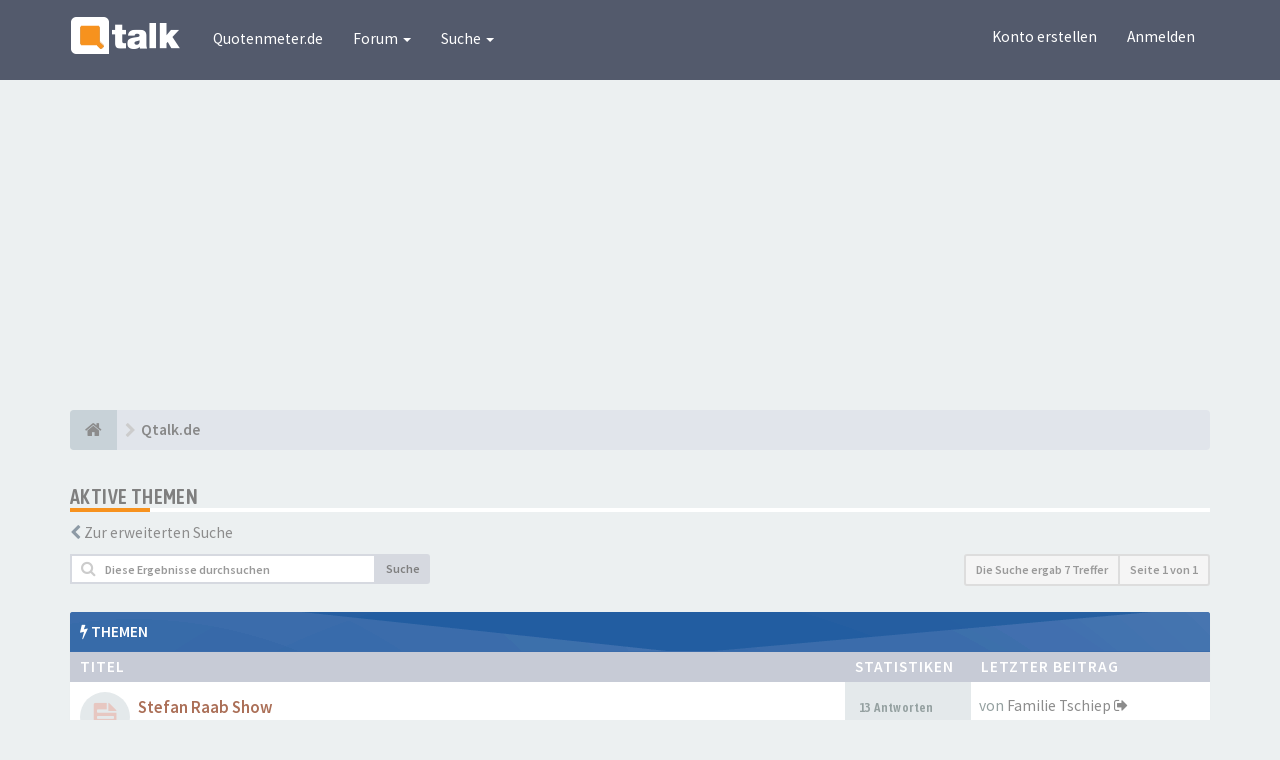

--- FILE ---
content_type: text/html; charset=UTF-8
request_url: https://www.qtalk.de/forum/search.php?search_id=active_topics&sid=aa4811201bf57714a2d440f809ff7694
body_size: 9391
content:
<!DOCTYPE html>
<html dir="ltr" lang="de">
<head>
<meta charset="utf-8">
<meta name="viewport" content="width=device-width, initial-scale=1.0">
<meta name="designer" content="SiteSplat https://themeforest.net/user/themesplat/portfolio?ref=ThemeSplat">
<meta content="Qtalk.de" property="og:site_name">
<!-- Place favicon.ico and apple-touch-icon.png in the root directory -->
<link rel="shortcut icon" href="/favicon.png" type="image/png" />


<title>Aktive Themen&nbsp;&#45;&nbsp;Qtalk.de</title>
	<link rel="alternate" type="application/atom+xml" title="Feed - Qtalk.de" href="/forum/app.php/feed?sid=111f6e2ec3b2444ddad1c4b6fbaf95d3">					    

<!-- Google free font here -->
<link href='//fonts.googleapis.com/css?family=Source+Sans+Pro:400,600' rel='stylesheet'>
<link href='//fonts.googleapis.com/css?family=Asap+Condensed:600' rel='stylesheet'>

<!-- CSS files start here -->
<link href="./styles/FLATBOOTS/theme/stylesheet.css" rel="stylesheet">
 
		<!-- OneAll Social Login : http://www.oneall.com //-->
		<script type="text/javascript">
			// <![CDATA[		
				(function () {
					var oa = document.createElement('script'); oa.type = 'text/javascript'; 
					oa.async = true; oa.src = '//qtalk.api.oneall.com/socialize/library.js'
					var s = document.getElementsByTagName('script')[0]; s.parentNode.insertBefore(oa, s);
				})();
			// ]]>
		</script>



<!-- Remove the conditional below to use the custom CSS without FLATBOOTS Mini CMS Extension -->
<link href="./styles/FLATBOOTS/theme/custom.css" rel="stylesheet">
<!-- CSS files stop here -->


<!-- magic dust -->
<script src="//cdnjs.cloudflare.com/ajax/libs/headjs/1.0.3/head.load.min.js"></script>



<script type="text/javascript">
       !function () { var e = function () { var e, t = "__tcfapiLocator", a = [], n = window; for (; n;) { try { if (n.frames[t]) { e = n; break } } catch (e) { } if (n === window.top) break; n = n.parent } e || (!function e() { var a = n.document, r = !!n.frames[t]; if (!r) if (a.body) { var i = a.createElement("iframe"); i.style.cssText = "display:none", i.name = t, a.body.appendChild(i) } else setTimeout(e, 5); return !r }(), n.__tcfapi = function () { for (var e, t = arguments.length, n = new Array(t), r = 0; r < t; r++)n[r] = arguments[r]; if (!n.length) return a; if ("setGdprApplies" === n[0]) n.length > 3 && 2 === parseInt(n[1], 10) && "boolean" == typeof n[3] && (e = n[3], "function" == typeof n[2] && n[2]("set", !0)); else if ("ping" === n[0]) { var i = { gdprApplies: e, cmpLoaded: !1, cmpStatus: "stub" }; "function" == typeof n[2] && n[2](i) } else a.push(n) }, n.addEventListener("message", (function (e) { var t = "string" == typeof e.data, a = {}; try { a = t ? JSON.parse(e.data) : e.data } catch (e) { } var n = a.__tcfapiCall; n && window.__tcfapi(n.command, n.version, (function (a, r) { var i = { __tcfapiReturn: { returnValue: a, success: r, callId: n.callId } }; t && (i = JSON.stringify(i)), e.source.postMessage(i, "*") }), n.parameter) }), !1)) }; "undefined" != typeof module ? module.exports = e : e() }();
</script>
<script>
        window._sp_ = {
            config: {
                accountId: 1061,
                wrapperAPIOrigin: "https://wrapper-api.sp-prod.net/tcfv2",
                mmsDomain: "https://consent.qtalk.de"
            }
        }
</script>
<script src="https://gdpr-tcfv2.sp-prod.net/wrapperMessagingWithoutDetection.js"></script>




<!-- Google Tag Manager -->
<script>(function(w,d,s,l,i){w[l]=w[l]||[];w[l].push({'gtm.start':
new Date().getTime(),event:'gtm.js'});var f=d.getElementsByTagName(s)[0],
j=d.createElement(s),dl=l!='dataLayer'?'&l='+l:'';j.async=true;j.src=
'https://www.googletagmanager.com/gtm.js?id='+i+dl;f.parentNode.insertBefore(j,f);
})(window,document,'script','dataLayer','GTM-M3NPLP8');</script>
<!-- End Google Tag Manager -->

<script type="text/javascript" src="https://script.ioam.de/iam.js"> </script>
<script type="text/javascript"> 
var iam_data = { 
"st":"quotenmt", 
"cp":"qtalk_", 
"co":"",
"mc":"", 
"sv":"in"
}; 
iom.c(iam_data,1); </script>

<script data-ad-client="ca-pub-1176845754338260" async src="https://pagead2.googlesyndication.com/pagead/js/adsbygoogle.js"></script>

<!-- 04.2022  --><script type="text/javascript" src="//get.mirando.de/mirando.js#a=17631395&as=1&at=100" async></script>

</head>
<body data-spy="scroll" data-target=".scrollspy" id="phpbb" class="section-search ltr ">

<!-- Google Tag Manager (noscript) -->
<noscript><iframe src="https://www.googletagmanager.com/ns.html?id=GTM-M3NPLP8"
height="0" width="0" style="display:none;visibility:hidden"></iframe></noscript>
<!-- End Google Tag Manager (noscript) -->



 <header id="top" class="navbar navbar-inverse navbar-static-top flat-nav">
  <div class="container">
    <div class="navbar-header">
      <button data-target=".flat-nav-collapse" data-toggle="collapse" type="button" class="nav-tog lines-button x navbar-toggle neutro">
	   <span class="sr-only sr-nav">Navigation verstecken</span>
        <span class="lines"></span>
      </button>
	        	<a class="navbar-brand" href="https://www.qtalk.de/forum"><img style="max-height: 60px; max-width:100%; margin-top: -13px;" class="img-responsive" src="./images/logo_qtalk.png" alt="" /></a>
          </div>
		    <!-- Main navigation block -->
<nav class="collapse navbar-collapse flat-nav-collapse" aria-label="Primary">
    	
      <ul class="nav navbar-nav navbar-nav-fancy">
        <li class=""><a href="http://www.quotenmeter.de">Quotenmeter.de</a></li>
        <li class="dropdown">
             <a href="javascript:void(0)" class="dropdown-toggle" data-toggle="dropdown">Forum&nbsp;<b class="caret"></b></a>
             <span class="dropdown-arrow"></span>
            <ul class="dropdown-menu">
                				<li><a href="./search.php?search_id=unanswered&amp;sid=111f6e2ec3b2444ddad1c4b6fbaf95d3"><i class="fa fa-search"></i>Unbeantwortete Themen</a></li>
												<li><a href="./search.php?search_id=active_topics&amp;sid=111f6e2ec3b2444ddad1c4b6fbaf95d3"><i class="fa fa-star"></i>Aktive Themen</a></li>
											   			   <li><a href="/forum/app.php/help/faq?sid=111f6e2ec3b2444ddad1c4b6fbaf95d3"><i class="fa fa-question-circle"></i>FAQ</a></li>
			   			   			              </ul>
        </li>
		
		<li class="dropdown">
             <a href="javascript:void(0)" class="dropdown-toggle" data-toggle="dropdown">Suche&nbsp;<b class="caret"></b></a>
             <span class="dropdown-arrow"></span>
            <ul class="dropdown-menu">
                <li><a href="./search.php?sid=111f6e2ec3b2444ddad1c4b6fbaf95d3"><i class="fa fa-search fa"></i>Erweiterte Suche</a></li>
                            </ul>
        </li>
      </ul>
	  	  
	    <ul class="nav navbar-nav navbar-right navbar-nav-fancy">
	    		<li><a href="./ucp.php?mode=register&amp;sid=111f6e2ec3b2444ddad1c4b6fbaf95d3">Konto erstellen</a></li>
	   	    			<li><a href="./ucp.php?mode=login&amp;sid=111f6e2ec3b2444ddad1c4b6fbaf95d3">Anmelden</a></li>
			</ul>
		  
	</nav>		
  </div>
 </header>
    <div class="search-input search-input-fullscreen hidden-xs">
	   <form method="get" id="search" action="./search.php?sid=111f6e2ec3b2444ddad1c4b6fbaf95d3">
		   <fieldset>
		   <input name="keywords" id="keywords" type="text" maxlength="128" title="Suche nach Wörtern" placeholder="Suche" value="" autocomplete="off"/>
		   <div class="close">&times;</div>
		   <input type="hidden" name="sid" value="111f6e2ec3b2444ddad1c4b6fbaf95d3" />

		   </fieldset> 
        </form> 
    </div>

<div style="padding-top:30px;" class="space-teaser"></div>
  
<div class="container">
  <!-- start content -->
  <div id="content-forum">

    	<div class="breadcrumb-line clearfix">
		<ul class="breadcrumb">
		<!-- https://developers.google.com/structured-data/testing-tool/ -->
		
				   <li><a href="https://www.qtalk.de/forum"><span class="icon fa fa-home"></span></a></li>
		   <li  itemtype="http://data-vocabulary.org/Breadcrumb" itemscope=""><a href="https://www.qtalk.de/forum" data-navbar-reference="home" itemprop="url"><span itemprop="title">Qtalk.de</span></a></li>
		
		   
		</ul>
				  
	</div>
    	
	<div id="page-body">
	
		
    <div class="side-segment"><h3>Aktive Themen</h3></div>

	<p><i class="fa fa-chevron-left"></i>&nbsp;<a href="./search.php?sid=111f6e2ec3b2444ddad1c4b6fbaf95d3" title="Erweiterte Suche">Zur erweiterten Suche</a></p>


 <div class="row">
	<div class="col-md-4 col-xs-7">
				<div class="pull-left">
		  <form method="post" action="./search.php?st=7&amp;sk=t&amp;sd=d&amp;sr=topics&amp;sid=111f6e2ec3b2444ddad1c4b6fbaf95d3&amp;search_id=active_topics">
		   <fieldset>
			<div class="input-group input-group-sm input-icon left">
			  <i class="fa fa-search"></i>
			  <input type="text" class="form-control" name="add_keywords" id="add_keywords" placeholder="Diese Ergebnisse durchsuchen">
			  <div class="input-group-btn">
				<button class="btn btn-default" type="submit" value="Suche">Suche</button>
			  </div>
			</div>
		   </fieldset>	
		  </form>
		</div>
			</div>
	
	<div class="col-md-8">
		<div class="pull-right">
		 <ul class="pagination pagination-sm hidden-xs">
			 <li class="active"><a>Die Suche ergab 7 Treffer</a></li>
							<li class="active"><a>Seite <strong>1</strong> von <strong>1</strong></a></li>	
								 </ul>
		
		<div class="visible-xs"> 
			  <div class="clearfix"> 
				<ul class="pagination pagination-sm">
				 <li><a class="pagination-trigger" data-placement="top">Seite <strong>1</strong> von <strong>1</strong></a></li>
				 <li class="active"><a>Die Suche ergab 7 Treffer</a></li>
				</ul>
			</div>
		</div>
	   </div>
   </div>
 </div>

		<div class="panel panel-forum">
	<div class="panel-heading">
	 <i class="fa fa-bolt"></i>&nbsp;Themen
	</div>
	<div class="panel-inner">
    <table class="footable table table-striped table-primary table-hover">
	<thead>
		<tr>
			<th data-class="expand">Titel</th>
			<th class="large110" data-hide="phone">Statistiken</th>
			<th class="large21" data-hide="phone">Letzter Beitrag</th>
		</tr>
	</thead>		
	<tbody>
							<tr id="topic-33090">
			<td  title="Keine ungelesenen Beiträge">
						<span class="icon-wrapper">
				<i class="row-icon-font icon-moon-default2 forum-read" title="Es gibt keine neuen ungelesenen Beiträge in diesem Thema."></i>
			</span>
				<i class="row-icon-font-mini" title=""></i>
			<span class="desc-wrapper">	
											<a href="./viewtopic.php?f=96&amp;t=33090&amp;sid=111f6e2ec3b2444ddad1c4b6fbaf95d3" class="topictitle">Stefan Raab Show</a> 												<br />
				
								
				von&nbsp;<a href="./memberlist.php?mode=viewprofile&amp;u=506&amp;sid=111f6e2ec3b2444ddad1c4b6fbaf95d3" class="username">Familie Tschiep</a><small>&nbsp;&#45;&nbsp;Di 9. Sep 2025, 22:41</small>
				<small>&nbsp;&#45;&nbsp;in:&nbsp;<a href="./viewforum.php?f=96&amp;sid=111f6e2ec3b2444ddad1c4b6fbaf95d3">RTL-Gruppe</a></small>						</span>
			</td>
			<td class="stats-col"><span class="stats-wrapper">13&nbsp;Antworten<br />&nbsp;2460&nbsp;Zugriffe</span></td>
			<td class="center">von&nbsp;<a href="./memberlist.php?mode=viewprofile&amp;u=506&amp;sid=111f6e2ec3b2444ddad1c4b6fbaf95d3" class="username">Familie Tschiep</a>
			<a title="Letzten Beitrag anzeigen" href="./viewtopic.php?f=96&amp;t=33090&amp;p=1570399&amp;sid=111f6e2ec3b2444ddad1c4b6fbaf95d3#p1570399"><i class="mobile-post fa fa-sign-out"></i></a>			<br /><small>Sa 31. Jan 2026, 02:22</small>
			</td>
		</tr>
								<tr id="topic-8667">
			<td  title="Keine ungelesenen Beiträge">
						<span class="icon-wrapper">
				<i class="row-icon-font icon-moon-default2 forum-read" title="Es gibt keine neuen ungelesenen Beiträge in diesem Thema."></i>
			</span>
				<i class="row-icon-font-mini" title=""></i>
			<span class="desc-wrapper">	
											<a href="./viewtopic.php?f=95&amp;t=8667&amp;sid=111f6e2ec3b2444ddad1c4b6fbaf95d3" class="topictitle">Markus Lanz (Talkshow)</a> <i class="fa fa-paperclip fa-flip-horizontal" title="Anhänge"></i>												<br />
				
								    <ul class="pagination pagination-forum pagination-xs pull-right hidden-sm hidden-xs">
												 						 <li><a href="./viewtopic.php?f=95&amp;t=8667&amp;sid=111f6e2ec3b2444ddad1c4b6fbaf95d3">1</a></li>
																		 <li class="ellipsis"><a>…</a></li>
						 												 						 <li><a href="./viewtopic.php?f=95&amp;t=8667&amp;sid=111f6e2ec3b2444ddad1c4b6fbaf95d3&amp;start=5325">214</a></li>
																		 						 <li><a href="./viewtopic.php?f=95&amp;t=8667&amp;sid=111f6e2ec3b2444ddad1c4b6fbaf95d3&amp;start=5350">215</a></li>
																		 						 <li><a href="./viewtopic.php?f=95&amp;t=8667&amp;sid=111f6e2ec3b2444ddad1c4b6fbaf95d3&amp;start=5375">216</a></li>
																		 						 <li><a href="./viewtopic.php?f=95&amp;t=8667&amp;sid=111f6e2ec3b2444ddad1c4b6fbaf95d3&amp;start=5400">217</a></li>
																		 						 <li><a href="./viewtopic.php?f=95&amp;t=8667&amp;sid=111f6e2ec3b2444ddad1c4b6fbaf95d3&amp;start=5425">218</a></li>
																		 																	</ul>		
			    				
				von&nbsp;<a href="./memberlist.php?mode=viewprofile&amp;u=6946&amp;sid=111f6e2ec3b2444ddad1c4b6fbaf95d3" class="username">Lars Lehmann</a><small>&nbsp;&#45;&nbsp;Di 27. Mai 2008, 15:15</small>
				<small>&nbsp;&#45;&nbsp;in:&nbsp;<a href="./viewforum.php?f=95&amp;sid=111f6e2ec3b2444ddad1c4b6fbaf95d3">Öffentlich-Rechtliche</a></small>						</span>
			</td>
			<td class="stats-col"><span class="stats-wrapper">5437&nbsp;Antworten<br />&nbsp;1259645&nbsp;Zugriffe</span></td>
			<td class="center">von&nbsp;<a href="./memberlist.php?mode=viewprofile&amp;u=1084&amp;sid=111f6e2ec3b2444ddad1c4b6fbaf95d3" class="username">TV-Fan</a>
			<a title="Letzten Beitrag anzeigen" href="./viewtopic.php?f=95&amp;t=8667&amp;p=1570395&amp;sid=111f6e2ec3b2444ddad1c4b6fbaf95d3#p1570395"><i class="mobile-post fa fa-sign-out"></i></a>			<br /><small>Do 29. Jan 2026, 18:28</small>
			</td>
		</tr>
								<tr id="topic-33192">
			<td  title="Keine ungelesenen Beiträge">
						<span class="icon-wrapper">
				<i class="row-icon-font icon-moon-default2 forum-read" title="Es gibt keine neuen ungelesenen Beiträge in diesem Thema."></i>
			</span>
				<i class="row-icon-font-mini" title=""></i>
			<span class="desc-wrapper">	
											<a href="./viewtopic.php?f=9&amp;t=33192&amp;sid=111f6e2ec3b2444ddad1c4b6fbaf95d3" class="topictitle">Quten des Linearen TVs interessieren niemande mehr</a> 												<br />
				
								
				von&nbsp;<a href="./memberlist.php?mode=viewprofile&amp;u=16470&amp;sid=111f6e2ec3b2444ddad1c4b6fbaf95d3" class="username">Nofluencer</a><small>&nbsp;&#45;&nbsp;Sa 24. Jan 2026, 22:07</small>
				<small>&nbsp;&#45;&nbsp;in:&nbsp;<a href="./viewforum.php?f=9&amp;sid=111f6e2ec3b2444ddad1c4b6fbaf95d3">Quotenmeter und Qtalk</a></small>						</span>
			</td>
			<td class="stats-col"><span class="stats-wrapper">1&nbsp;Antworten<br />&nbsp;221&nbsp;Zugriffe</span></td>
			<td class="center">von&nbsp;<a href="./memberlist.php?mode=viewprofile&amp;u=14223&amp;sid=111f6e2ec3b2444ddad1c4b6fbaf95d3" class="username">Vittel</a>
			<a title="Letzten Beitrag anzeigen" href="./viewtopic.php?f=9&amp;t=33192&amp;p=1570392&amp;sid=111f6e2ec3b2444ddad1c4b6fbaf95d3#p1570392"><i class="mobile-post fa fa-sign-out"></i></a>			<br /><small>Do 29. Jan 2026, 10:43</small>
			</td>
		</tr>
								<tr id="topic-5190">
			<td  title="Keine ungelesenen Beiträge">
						<span class="icon-wrapper">
				<i class="row-icon-font icon-moon-default2 forum-read" title="Es gibt keine neuen ungelesenen Beiträge in diesem Thema."></i>
			</span>
				<i class="row-icon-font-mini" title=""></i>
			<span class="desc-wrapper">	
											<a href="./viewtopic.php?f=20&amp;t=5190&amp;sid=111f6e2ec3b2444ddad1c4b6fbaf95d3" class="topictitle">Mein letzter Film...</a> 												<br />
				
								    <ul class="pagination pagination-forum pagination-xs pull-right hidden-sm hidden-xs">
												 						 <li><a href="./viewtopic.php?f=20&amp;t=5190&amp;sid=111f6e2ec3b2444ddad1c4b6fbaf95d3">1</a></li>
																		 <li class="ellipsis"><a>…</a></li>
						 												 						 <li><a href="./viewtopic.php?f=20&amp;t=5190&amp;sid=111f6e2ec3b2444ddad1c4b6fbaf95d3&amp;start=18100">725</a></li>
																		 						 <li><a href="./viewtopic.php?f=20&amp;t=5190&amp;sid=111f6e2ec3b2444ddad1c4b6fbaf95d3&amp;start=18125">726</a></li>
																		 						 <li><a href="./viewtopic.php?f=20&amp;t=5190&amp;sid=111f6e2ec3b2444ddad1c4b6fbaf95d3&amp;start=18150">727</a></li>
																		 						 <li><a href="./viewtopic.php?f=20&amp;t=5190&amp;sid=111f6e2ec3b2444ddad1c4b6fbaf95d3&amp;start=18175">728</a></li>
																		 						 <li><a href="./viewtopic.php?f=20&amp;t=5190&amp;sid=111f6e2ec3b2444ddad1c4b6fbaf95d3&amp;start=18200">729</a></li>
																		 																	</ul>		
			    				
				von&nbsp;<a href="./memberlist.php?mode=viewprofile&amp;u=744&amp;sid=111f6e2ec3b2444ddad1c4b6fbaf95d3" class="username">Florixx</a><small>&nbsp;&#45;&nbsp;Mo 27. Nov 2006, 16:14</small>
				<small>&nbsp;&#45;&nbsp;in:&nbsp;<a href="./viewforum.php?f=20&amp;sid=111f6e2ec3b2444ddad1c4b6fbaf95d3">Kino &amp; Film</a></small>						</span>
			</td>
			<td class="stats-col"><span class="stats-wrapper">18209&nbsp;Antworten<br />&nbsp;2198709&nbsp;Zugriffe</span></td>
			<td class="center">von&nbsp;<a href="./memberlist.php?mode=viewprofile&amp;u=175&amp;sid=111f6e2ec3b2444ddad1c4b6fbaf95d3" class="username">Sentinel2003</a>
			<a title="Letzten Beitrag anzeigen" href="./viewtopic.php?f=20&amp;t=5190&amp;p=1570391&amp;sid=111f6e2ec3b2444ddad1c4b6fbaf95d3#p1570391"><i class="mobile-post fa fa-sign-out"></i></a>			<br /><small>Do 29. Jan 2026, 06:27</small>
			</td>
		</tr>
								<tr id="topic-11348">
			<td  title="Keine ungelesenen Beiträge">
						<span class="icon-wrapper">
				<i class="row-icon-font icon-moon-default2 forum-read" title="Es gibt keine neuen ungelesenen Beiträge in diesem Thema."></i>
			</span>
				<i class="row-icon-font-mini" title=""></i>
			<span class="desc-wrapper">	
											<a href="./viewtopic.php?f=95&amp;t=11348&amp;sid=111f6e2ec3b2444ddad1c4b6fbaf95d3" class="topictitle">Maybrit Illner</a> 												<br />
				
								    <ul class="pagination pagination-forum pagination-xs pull-right hidden-sm hidden-xs">
												 						 <li><a href="./viewtopic.php?f=95&amp;t=11348&amp;sid=111f6e2ec3b2444ddad1c4b6fbaf95d3">1</a></li>
																		 <li class="ellipsis"><a>…</a></li>
						 												 						 <li><a href="./viewtopic.php?f=95&amp;t=11348&amp;sid=111f6e2ec3b2444ddad1c4b6fbaf95d3&amp;start=375">16</a></li>
																		 						 <li><a href="./viewtopic.php?f=95&amp;t=11348&amp;sid=111f6e2ec3b2444ddad1c4b6fbaf95d3&amp;start=400">17</a></li>
																		 						 <li><a href="./viewtopic.php?f=95&amp;t=11348&amp;sid=111f6e2ec3b2444ddad1c4b6fbaf95d3&amp;start=425">18</a></li>
																		 						 <li><a href="./viewtopic.php?f=95&amp;t=11348&amp;sid=111f6e2ec3b2444ddad1c4b6fbaf95d3&amp;start=450">19</a></li>
																		 						 <li><a href="./viewtopic.php?f=95&amp;t=11348&amp;sid=111f6e2ec3b2444ddad1c4b6fbaf95d3&amp;start=475">20</a></li>
																		 																	</ul>		
			    				
				von&nbsp;<a href="./memberlist.php?mode=viewprofile&amp;u=3590&amp;sid=111f6e2ec3b2444ddad1c4b6fbaf95d3" class="username">american-way</a><small>&nbsp;&#45;&nbsp;Do 24. Sep 2009, 22:58</small>
				<small>&nbsp;&#45;&nbsp;in:&nbsp;<a href="./viewforum.php?f=95&amp;sid=111f6e2ec3b2444ddad1c4b6fbaf95d3">Öffentlich-Rechtliche</a></small>						</span>
			</td>
			<td class="stats-col"><span class="stats-wrapper">492&nbsp;Antworten<br />&nbsp;367357&nbsp;Zugriffe</span></td>
			<td class="center">von&nbsp;<a href="./memberlist.php?mode=viewprofile&amp;u=1084&amp;sid=111f6e2ec3b2444ddad1c4b6fbaf95d3" class="username">TV-Fan</a>
			<a title="Letzten Beitrag anzeigen" href="./viewtopic.php?f=95&amp;t=11348&amp;p=1570390&amp;sid=111f6e2ec3b2444ddad1c4b6fbaf95d3#p1570390"><i class="mobile-post fa fa-sign-out"></i></a>			<br /><small>Mi 28. Jan 2026, 15:38</small>
			</td>
		</tr>
								<tr id="topic-33196">
			<td  title="Keine ungelesenen Beiträge">
						<span class="icon-wrapper">
				<i class="row-icon-font icon-moon-default2 forum-read" title="Es gibt keine neuen ungelesenen Beiträge in diesem Thema."></i>
			</span>
				<i class="row-icon-font-mini" title=""></i>
			<span class="desc-wrapper">	
											<a href="./viewtopic.php?f=96&amp;t=33196&amp;sid=111f6e2ec3b2444ddad1c4b6fbaf95d3" class="topictitle">Betreutes Dahinsiechen bei RTL</a> 												<br />
				
								
				von&nbsp;<a href="./memberlist.php?mode=viewprofile&amp;u=506&amp;sid=111f6e2ec3b2444ddad1c4b6fbaf95d3" class="username">Familie Tschiep</a><small>&nbsp;&#45;&nbsp;Mi 28. Jan 2026, 02:43</small>
				<small>&nbsp;&#45;&nbsp;in:&nbsp;<a href="./viewforum.php?f=96&amp;sid=111f6e2ec3b2444ddad1c4b6fbaf95d3">RTL-Gruppe</a></small>						</span>
			</td>
			<td class="stats-col"><span class="stats-wrapper">0&nbsp;Antworten<br />&nbsp;120&nbsp;Zugriffe</span></td>
			<td class="center">von&nbsp;<a href="./memberlist.php?mode=viewprofile&amp;u=506&amp;sid=111f6e2ec3b2444ddad1c4b6fbaf95d3" class="username">Familie Tschiep</a>
			<a title="Letzten Beitrag anzeigen" href="./viewtopic.php?f=96&amp;t=33196&amp;p=1570383&amp;sid=111f6e2ec3b2444ddad1c4b6fbaf95d3#p1570383"><i class="mobile-post fa fa-sign-out"></i></a>			<br /><small>Mi 28. Jan 2026, 02:43</small>
			</td>
		</tr>
								<tr id="topic-7326">
			<td  title="Keine ungelesenen Beiträge">
						<span class="icon-wrapper">
				<i class="row-icon-font icon-moon-default2 forum-read" title="Es gibt keine neuen ungelesenen Beiträge in diesem Thema."></i>
			</span>
				<i class="row-icon-font-mini" title=""></i>
			<span class="desc-wrapper">	
											<a href="./viewtopic.php?f=95&amp;t=7326&amp;sid=111f6e2ec3b2444ddad1c4b6fbaf95d3" class="topictitle">Maischberger</a> 												<br />
				
								    <ul class="pagination pagination-forum pagination-xs pull-right hidden-sm hidden-xs">
												 						 <li><a href="./viewtopic.php?f=95&amp;t=7326&amp;sid=111f6e2ec3b2444ddad1c4b6fbaf95d3">1</a></li>
																		 <li class="ellipsis"><a>…</a></li>
						 												 						 <li><a href="./viewtopic.php?f=95&amp;t=7326&amp;sid=111f6e2ec3b2444ddad1c4b6fbaf95d3&amp;start=400">17</a></li>
																		 						 <li><a href="./viewtopic.php?f=95&amp;t=7326&amp;sid=111f6e2ec3b2444ddad1c4b6fbaf95d3&amp;start=425">18</a></li>
																		 						 <li><a href="./viewtopic.php?f=95&amp;t=7326&amp;sid=111f6e2ec3b2444ddad1c4b6fbaf95d3&amp;start=450">19</a></li>
																		 						 <li><a href="./viewtopic.php?f=95&amp;t=7326&amp;sid=111f6e2ec3b2444ddad1c4b6fbaf95d3&amp;start=475">20</a></li>
																		 						 <li><a href="./viewtopic.php?f=95&amp;t=7326&amp;sid=111f6e2ec3b2444ddad1c4b6fbaf95d3&amp;start=500">21</a></li>
																		 																	</ul>		
			    				
				von&nbsp;<a href="./memberlist.php?mode=viewprofile&amp;u=2002&amp;sid=111f6e2ec3b2444ddad1c4b6fbaf95d3" class="username">vicaddict</a><small>&nbsp;&#45;&nbsp;Mi 31. Okt 2007, 17:36</small>
				<small>&nbsp;&#45;&nbsp;in:&nbsp;<a href="./viewforum.php?f=95&amp;sid=111f6e2ec3b2444ddad1c4b6fbaf95d3">Öffentlich-Rechtliche</a></small>						</span>
			</td>
			<td class="stats-col"><span class="stats-wrapper">523&nbsp;Antworten<br />&nbsp;359373&nbsp;Zugriffe</span></td>
			<td class="center">von&nbsp;<a href="./memberlist.php?mode=viewprofile&amp;u=1084&amp;sid=111f6e2ec3b2444ddad1c4b6fbaf95d3" class="username">TV-Fan</a>
			<a title="Letzten Beitrag anzeigen" href="./viewtopic.php?f=95&amp;t=7326&amp;p=1570381&amp;sid=111f6e2ec3b2444ddad1c4b6fbaf95d3#p1570381"><i class="mobile-post fa fa-sign-out"></i></a>			<br /><small>Di 27. Jan 2026, 20:49</small>
			</td>
		</tr>
						 </tbody>
	</table>
	</div>
    </div>
	
	


<div class="row">
  
<div class="col-md-8 col-md-push-4">
  <div class="clearfix"> 
	    <ul class="pagination pagination-sm hidden-xs pull-right">
						 <li><a title="" data-original-title="" href="javascript:void(0);" data-target=".sorting" data-toggle="collapse">Optionen</a></li>
						 <li class="active"><a>Die Suche ergab 7 Treffer</a></li>
							<li class="active"><a>Seite <strong>1</strong> von <strong>1</strong></a></li>	
								</ul>
	
		<div class="visible-xs pull-right"> 
		  <div class="clearfix"> 
			 <ul class="pagination pagination-sm">
									<li class="active"><a>Seite <strong>1</strong> von <strong>1</strong></a></li>	
							</ul>
		  </div>
	   </div>
   </div>
 </div>  

<div class="col-md-4 col-md-pull-8">
<div id="jumpbox" class="dropdown">
  <button class="btn btn-default btn-block dropdown-toggle" type="button" data-toggle="dropdown" aria-expanded="true">
   Wähle Forum zum Wecheln aus
    <span class="caret"></span>
  </button>
  <ul class="dropdown-menu jumpbox-dropdown" role="menu" style="width: 100%;">
  <!-- <li role="presentation" class="dropdown-header">Dropdown header</li> -->
    	 		 	 <li role="presentation" class="jumpbox-forum-link"><a role="menuitem" tabindex="-1" href="./viewforum.php?f=83&amp;sid=111f6e2ec3b2444ddad1c4b6fbaf95d3">Kommentare</a></li>
	 		 	 <li role="presentation" class="jumpbox-cat-link"><a role="menuitem" tabindex="-1" href="./viewforum.php?f=101&amp;sid=111f6e2ec3b2444ddad1c4b6fbaf95d3">Highlights</a></li>
	 		 	 <li role="presentation" class="jumpbox-sub-link"><a role="menuitem" tabindex="-1" href="./viewforum.php?f=103&amp;sid=111f6e2ec3b2444ddad1c4b6fbaf95d3">&nbsp;&nbsp;&nbsp;&nbsp;The Masked Singer</a></li>
	 		 	 <li role="presentation" class="jumpbox-cat-link"><a role="menuitem" tabindex="-1" href="./viewforum.php?f=94&amp;sid=111f6e2ec3b2444ddad1c4b6fbaf95d3">Film &amp; Fernsehen</a></li>
	 		 	 <li role="presentation" class="jumpbox-sub-link"><a role="menuitem" tabindex="-1" href="./viewforum.php?f=95&amp;sid=111f6e2ec3b2444ddad1c4b6fbaf95d3">&nbsp;&nbsp;&nbsp;&nbsp;Öffentlich-Rechtliche</a></li>
	 		 	 <li role="presentation" class="jumpbox-sub-link"><a role="menuitem" tabindex="-1" href="./viewforum.php?f=96&amp;sid=111f6e2ec3b2444ddad1c4b6fbaf95d3">&nbsp;&nbsp;&nbsp;&nbsp;RTL-Gruppe</a></li>
	 		 	 <li role="presentation" class="jumpbox-sub-link"><a role="menuitem" tabindex="-1" href="./viewforum.php?f=97&amp;sid=111f6e2ec3b2444ddad1c4b6fbaf95d3">&nbsp;&nbsp;&nbsp;&nbsp;ProSiebenSat.1</a></li>
	 		 	 <li role="presentation" class="jumpbox-sub-link"><a role="menuitem" tabindex="-1" href="./viewforum.php?f=98&amp;sid=111f6e2ec3b2444ddad1c4b6fbaf95d3">&nbsp;&nbsp;&nbsp;&nbsp;Sonstiges zum deutschen Fernsehen</a></li>
	 		 	 <li role="presentation" class="jumpbox-sub-link"><a role="menuitem" tabindex="-1" href="./viewforum.php?f=17&amp;sid=111f6e2ec3b2444ddad1c4b6fbaf95d3">&nbsp;&nbsp;&nbsp;&nbsp;Internationales Fernsehen</a></li>
	 		 	 <li role="presentation" class="jumpbox-sub-link"><a role="menuitem" tabindex="-1" href="./viewforum.php?f=20&amp;sid=111f6e2ec3b2444ddad1c4b6fbaf95d3">&nbsp;&nbsp;&nbsp;&nbsp;Kino &amp; Film</a></li>
	 		 	 <li role="presentation" class="jumpbox-sub-link"><a role="menuitem" tabindex="-1" href="./viewforum.php?f=72&amp;sid=111f6e2ec3b2444ddad1c4b6fbaf95d3">&nbsp;&nbsp;&nbsp;&nbsp;&nbsp;&nbsp;&nbsp;&nbsp;Die besten Filme mit/von...</a></li>
	 		 	 <li role="presentation" class="jumpbox-sub-link"><a role="menuitem" tabindex="-1" href="./viewforum.php?f=79&amp;sid=111f6e2ec3b2444ddad1c4b6fbaf95d3">&nbsp;&nbsp;&nbsp;&nbsp;Pay-TV &amp; Streaming</a></li>
	 		 	 <li role="presentation" class="jumpbox-cat-link"><a role="menuitem" tabindex="-1" href="./viewforum.php?f=46&amp;sid=111f6e2ec3b2444ddad1c4b6fbaf95d3">Dies &amp; Das</a></li>
	 		 	 <li role="presentation" class="jumpbox-sub-link"><a role="menuitem" tabindex="-1" href="./viewforum.php?f=14&amp;sid=111f6e2ec3b2444ddad1c4b6fbaf95d3">&nbsp;&nbsp;&nbsp;&nbsp;Weltgeschehen &amp; Politik</a></li>
	 		 	 <li role="presentation" class="jumpbox-sub-link"><a role="menuitem" tabindex="-1" href="./viewforum.php?f=11&amp;sid=111f6e2ec3b2444ddad1c4b6fbaf95d3">&nbsp;&nbsp;&nbsp;&nbsp;Musik</a></li>
	 		 	 <li role="presentation" class="jumpbox-sub-link"><a role="menuitem" tabindex="-1" href="./viewforum.php?f=34&amp;sid=111f6e2ec3b2444ddad1c4b6fbaf95d3">&nbsp;&nbsp;&nbsp;&nbsp;Sport</a></li>
	 		 	 <li role="presentation" class="jumpbox-sub-link"><a role="menuitem" tabindex="-1" href="./viewforum.php?f=41&amp;sid=111f6e2ec3b2444ddad1c4b6fbaf95d3">&nbsp;&nbsp;&nbsp;&nbsp;Qtalk-Spieleecke</a></li>
	 		 	 <li role="presentation" class="jumpbox-sub-link"><a role="menuitem" tabindex="-1" href="./viewforum.php?f=27&amp;sid=111f6e2ec3b2444ddad1c4b6fbaf95d3">&nbsp;&nbsp;&nbsp;&nbsp;Qtalk-Plauderecke</a></li>
	 		 	 <li role="presentation" class="jumpbox-sub-link"><a role="menuitem" tabindex="-1" href="./viewforum.php?f=9&amp;sid=111f6e2ec3b2444ddad1c4b6fbaf95d3">&nbsp;&nbsp;&nbsp;&nbsp;Quotenmeter und Qtalk</a></li>
	 		 	 <li role="presentation" class="jumpbox-sub-link"><a role="menuitem" tabindex="-1" href="./viewforum.php?f=66&amp;sid=111f6e2ec3b2444ddad1c4b6fbaf95d3">&nbsp;&nbsp;&nbsp;&nbsp;Ich bin ein Star - Holt mich hier raus!</a></li>
	 	  </ul>
</div>	
</div>

</div>

<div class="space10"></div>
<div class="pull-left">
	<a href="./search.php?sid=111f6e2ec3b2444ddad1c4b6fbaf95d3" title="Erweiterte Suche" accesskey="r"><i class="fa fa-chevron-left"></i>&nbsp;Zur erweiterten Suche</a>
</div>
<div class="space10"></div>

	<form method="post" action="./search.php?st=7&amp;sk=t&amp;sd=d&amp;sr=topics&amp;sid=111f6e2ec3b2444ddad1c4b6fbaf95d3&amp;search_id=active_topics">
		<div class="hidden-xs">
	<fieldset class="controls-row">
        <div class="sorting collapse">
			<div class="panel panel-default">
				<div class="panel-body">
					<div class="row">
						
						<div class="col-md-4 col-sm-4"> 
                         <label for="st">Anzeigen:</label>
                            <div class="control-row">
                              <select class="selectpicker" data-width="100%" data-style="btn btn-default form-control" data-container="body" name="st" id="st"><option value="0">Alle Ergebnisse</option><option value="1">1 Tag</option><option value="7" selected="selected">7 Tage</option><option value="14">2 Wochen</option><option value="30">1 Monat</option><option value="90">3 Monate</option><option value="180">6 Monate</option><option value="365">1 Jahr</option></select>
                            </div>
						</div>
	                    <div class="col-md-4 col-sm-4"> 
                          <label for="sk">Sortiere nach</label>
                            <div class="control-row">
                              
                            </div>
						</div>
						<div class="col-md-4 col-sm-4"> 
                           <label for="sd">Sortiere nach</label>
                            <div class="control-row">
							<div class="input-group">
                             
							 <span class="input-group-btn">
                              <button class="btn btn-default" name="sort" type="submit">Los</button>
							 </span>
							</div>
						    </div>   
						</div>
						
					</div>
                </div>
			</div>
		</div> 
	</fieldset> 
</div>



	</form>

 
	<div class="panel">
		<div class="inner">
			<div class="content">
									<h2 class="login-title">Jetzt ganz einfach über dein Social-Network anmelden</h2>
								<div class="oneall_social_login_providers" id="oneall_social_login_overall_header_content_before" style="margin-top:10px"></div>
					<!-- OneAll Social Login : http://www.oneall.com //-->
					<script type="text/javascript">
						// <![CDATA[					            
							var _oneall = _oneall || [];
							_oneall.push(['social_login', 'set_providers', ['facebook','openid']]);	
							_oneall.push(['social_login', 'set_callback_uri', 'https://www.qtalk.de/forum/search.php?search_id=active_topics']);				
							_oneall.push(['social_login', 'set_custom_css_uri', (("https:" == document.location.protocol) ? "https://secure" : "http://public") + '.oneallcdn.com/css/api/socialize/themes/phpbb/default.css']);
							_oneall.push(['social_login', 'do_render_ui', 'oneall_social_login_overall_header_content_before']);
						// ]]>
					</script>		
			</div>
		</div>
</div>

	</div> <!-- page-body id in header -->
  </div> <!-- content-forum in header -->
 </div> <!-- container in header -->

<div style="text-align:center; margin:1em auto;"> 
<div id="qtalk_billboard_1"></div>
</div> 
 
 


	<section class="section-page">
        <div id="rtblock" class="container">
            <!-- IN_CLUDE addons/recent_topics_body.html -->        </div>
    </section>

	
   
	<!-- IN_CLUDE addons/call_to_action_body.html -->
    
	
		    
	<footer class="burned-asphalt"> <!-- Footer block -->
		<div class="midnight-" id="sub-footer">
			<div class="container">

				<div class="row bottomLinks">
					<div class="col-sm-6 sm-direction">
					 <nav>
											<ul class="list-inline footer-nav">
						 <li><a href="http://unternehmen.quotenmeter.de/kontakt.php" title="">Impressum</a></li>
						 <li><a href="http://www.quotenmeter.de/c/99/" title="">Datenschutz</a></li>
						 <li><a href="./ucp.php?mode=terms&amp;sid=111f6e2ec3b2444ddad1c4b6fbaf95d3" title="">Nutzungsbedingungen</a></li>
						 <li><a onclick="window._sp_.loadPrivacyManagerModal(454526)">Cookie-Einstellungen</a></li>
						 						 						 						</ul>
						
					 </nav>
					</div>
						
					<div class="col-sm-6 sm-direction">	
						<div class="clearfix socialbar">
													<div class="social-network">
								<a class="facebook-color" title="Facebook" href="http://www.facebook.com/quotenmeter"><i class="fa fa-facebook"></i></a>
								<a class="twitter-color" title="Twitter" href="http://www.twitter.com/quotenmeter"><i class="fa fa-twitter"></i></a>
								<a class="rss-color hidden-xs" title="rss" href="/forum/app.php/feed?sid=111f6e2ec3b2444ddad1c4b6fbaf95d3"><i class="fa fa-rss"></i></a>
							</div>
							
						</div>
					</div>	
				</div>
				
                <div class="row">				
					<div class="col-sm-6 sm-direction">
					 <p class="copyrights">
					  					  <small>Gesponsort von&nbsp;<a href="http://www.phpbb.com/" title="Forum Software &copy; phpBB&reg; Group" target="_blank">phpBB</a></small>
					  					 </p>
					</div>
					
					<div class="col-sm-6 sm-direction">
					  <p class="debug-output">
					  						<small>&#45;&nbsp;Alle Zeiten sind <span title="Europa/Berlin">UTC+01:00</span>&nbsp;&#45;</small>
					  						 <small>GZIP: Off</small>						<!-- FLATBOOTS_VERSION -->
					  </p>
					</div>
				</div>	

			</div>
		</div>
	</footer>

<a id="totop" class="top-flat" href="" onclick="return false;" style="display:none;"></a>

<div class="hidden"></div> 

<!-- injected via core and ajax JS for the return confirmation actions -->
   <div id="page-footer">
	<div id="darkenwrapper" data-ajax-error-title="AJAX-Fehler" data-ajax-error-text="Bei der Verarbeitung deiner Anfrage ist ein Fehler aufgetreten." data-ajax-error-text-abort="Der Benutzer hat die Anfrage abgebrochen." data-ajax-error-text-timeout="Bei deiner Anfrage ist eine Zeitüberschreitung aufgetreten. Bitte versuche es erneut." data-ajax-error-text-parsererror="Bei deiner Anfrage ist etwas falsch gelaufen und der Server hat eine ungültige Antwort zurückgegeben.">
		<div id="darken">&nbsp;</div>
	</div>

	<div id="phpbb_alert" class="alert alert-default phpbb_alert" data-l-err="Fehler" data-l-timeout-processing-req="Bei der Anfrage ist eine Zeitüberschreitung aufgetreten.">
		<button type="button" class="close alert_close" data-dismiss="alert"><span class="awe-remove-circle"></span></button>
		<h3 class="alert_title">&nbsp;</h3>
		 <p class="alert_text"></p>
	</div>
	
	<div id="phpbb_confirm" class="alert alert-default phpbb_alert">
		<button type="button" class="close alert_close" data-dismiss="alert"><span class="awe-remove-circle"></span></button>
		<div class="alert_text"></div>
	</div>
  </div>	
<!-- injected via core and ajax JS for the return confirmation actions -->



<script>
// this loads jquery asyncrounously & in parallel
head.load("//cdnjs.cloudflare.com/ajax/libs/jquery/1.12.4/jquery.min.js", "//cdnjs.cloudflare.com/ajax/libs/twitter-bootstrap/3.3.6/js/bootstrap.min.js", "./styles/FLATBOOTS/theme/vendors/forum_fn.min.js");
</script>

<!-- we use this event to load the JS scripts properly via the extension system -->

<!-- injected via a module or an include -->
<script>
// some function that depends on bootstrap and jquery
head.ready(function () {
	$('.footable').footable();$(".selectpicker").selectpicker();$(".selectpicker").tooltip("disable");var totop=$("#totop");totop.click(function(){$("html, body").stop(true,true).animate({scrollTop:0},500);return false});$(window).scroll(function(){if($(this).scrollTop()>600){totop.fadeIn()}else{totop.fadeOut()}});$("button[data-loading-text], input[data-loading-text], .btn-load").click(function(){var e=$(this);e.button("loading");setTimeout(function(){e.button("reset")},3e3)});
	$("input").iCheck({checkboxClass:"icheckbox_flat-aero",radioClass:"iradio_flat-aero"});$(".btn-search").click(function(){$(".search-input").toggleClass("open").find("input").focus()});$(".close").click(function(){$(this).prev("input").val("").parents(".search-input").removeClass("open")});$(".nav-tog").click(function(){if($(this).hasClass("neutro")){$(this).removeClass("neutro").addClass("open")}else{$(this).removeClass("open").addClass("neutro")}});
	$('input[data-reset-on-edit]').on('keyup', function() {$(this.getAttribute('data-reset-on-edit')).val('');});
	$('a').tooltip({trigger : 'hover',container: 'body'})
    $('#notification_list_button').click(function(){setTimeout(function(){$(".nano").nanoScroller();},0);});	
});
// some function that depends on bootstrap and jquery
head.load("./styles/FLATBOOTS/theme/vendors/twitterFetcher.min.js");
head.ready("twitterFetcher.min.js",function(e){var e={profile:{screenName:"sitesplat"},domId:"twitter-feed",maxTweets:1,showUser:!1,useEmoji:1,showImages:!0,enableLinks:!0};twitterFetcher.fetch(e)});
</script>
<!-- injected via a module or an include -->





<!-- Google Analytics: change UA-XXXXXXXX-X to be your site's ID. -->
<script type="text/javascript">

  var _gaq = _gaq || [];
  _gaq.push(['_setAccount', 'UA-2535795-2']);
  _gaq.push(['_setDomainName', 'qtalk.de']);
  _gaq.push(['_gat._anonymizeIp']);
  _gaq.push(['_trackPageview']);

  (function() {
    var ga = document.createElement('script'); ga.type = 'text/javascript'; ga.async = true;
    //ga.src = ('https:' == document.location.protocol ? 'https://ssl' : 'http://www') + '.google-analytics.com/ga.js';
	ga.src = ('https:' == document.location.protocol ? 'https://' : 'http://') + 'stats.g.doubleclick.net/dc.js';
    var s = document.getElementsByTagName('script')[0]; s.parentNode.insertBefore(ga, s);
  })();

</script>




<!-- Footer Ad mobileadvertise -->
<script src="//cdn.adspectacle.net/t/m/1-0-x/adspectacletag.js?k=6seqsF|6332041|1356|1|1|1m|a|1"></script>


</body>
</html>